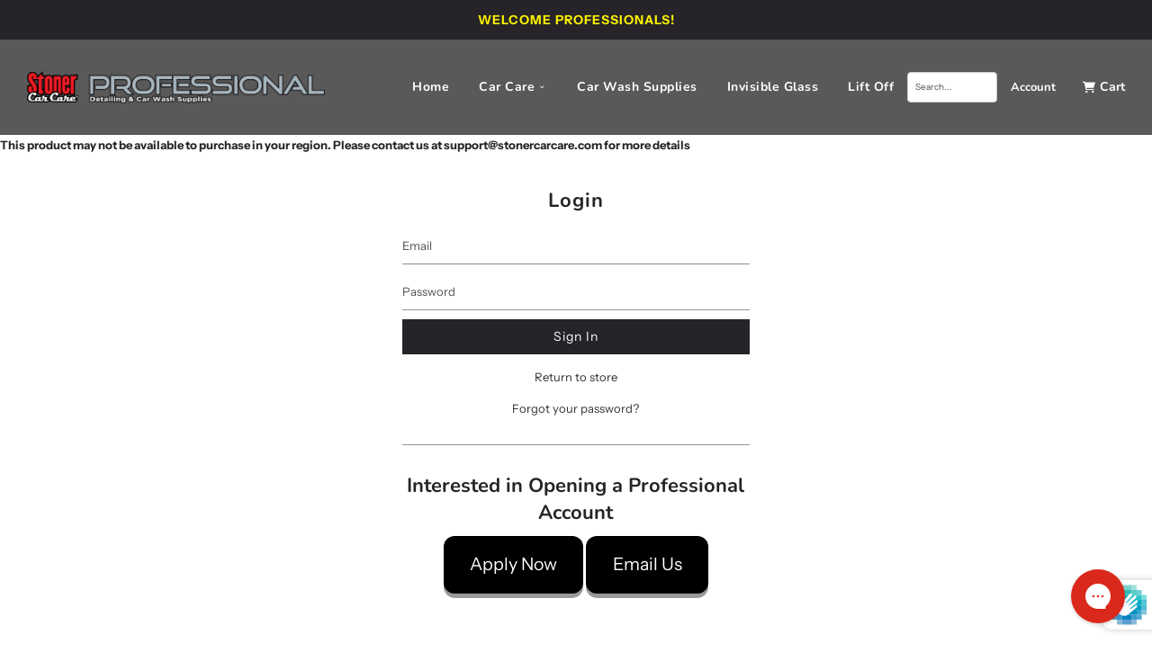

--- FILE ---
content_type: text/css
request_url: https://stonercarcarepro.com/cdn/shop/t/15/assets/custom.css?v=181480539408984902411756407763
body_size: 554
content:
.main-content page-main--wrapper{margin-top:5%}@media only screen and (width: 768px) and (height: 1024px){.homepage-section--slideshow-wrapper{margin-top:-48px;padding-bottom:5px}}@media only screen and (width: 768px) and (height: 1024px){.flow-homepage{margin-top:-69px;padding-bottom:5px}}@media only screen and (width: 768px) and (height: 1024px){.site-header .wetheme-dropdown:not(.icon-right) svg,.site-nav--link-wrapper:not(.icon-right) svg{width:50%!important}}@media only screen and (width: 768px) and (height: 1024px){.site-header__logo img{height:50px;width:50px}}@media only screen and (max-width: 768px){.site-header__wrapper__left{max-width:250px}}@media only screen and (width: 768px) and (height: 1024px){.site-header .site-header__wrapper.site-header__wrapper--logo-left .site-nav,.site-header .site-header__wrapper.site-header__wrapper--logo-left .site-nav--mobile{font-size:5px;padding:-6px;margin-left:-20px}}@media only screen and (width: 768px) and (height: 1024px){.site-header .site-header__wrapper .site-header__wrapper__left{margin-right:2px}}@media only screen and (width: 768px) and (height: 1024px){header form{max-width:50px;margin:0}}@media only screen and (width: 768px) and (height: 1024px){.top-links--icon-links li{font-size:6px}}@media only screen and (width: 768px) and (height: 1024px){.top-links--icon-links .fa-lg{width:15%;height:15%}}@media only screen and (width: 768px) and (height: 1024px){.header--supporting-text{font-size:6px!important;margin-left:-40px}}site-header .site-header__wrapper .site-header__wrapper__left{margin-top:-10px!important;margin-bottom:-10px!important}@media only screen and (min-width: 769px) and (max-width: 1929px){.site-header .site-header__wrapper .site-header__wrapper__left{margin-right:2px}}@media only screen and (min-width: 1251px){.homepage-section--slideshow-wrapper{margin-top:105px}}@media only screen and (min-width: 1070px) and (max-width: 1250px){.homepage-section--slideshow-wrapper{margin-top:100px}}@media only screen and (min-width: 930px) and (max-width: 1069px){.homepage-section--slideshow-wrapper{margin-top:95px}}@media only screen and (min-width: 856px) and (max-width: 929px){.homepage-section--slideshow-wrapper{margin-top:93px}}@media only screen and (min-width: 769px) and (max-width: 855px){.homepage-section--slideshow-wrapper{margin-top:88px}}@media only screen and (min-width: 481px) and (max-width: 767px){.homepage-section--slideshow-wrapper{margin-top:14px}}@media only screen and (max-width: 768px){.homepage-section--slideshow-wrapper{margin-top:110px;padding-bottom:5px}}.wrapper.main-content.page-main--wrapper{position:relative;margin-top:20px}.input-group .input-group-field{margin-left:2px}@media and (width: 768px:){.input-group-btn{display:none}}@media only screen and (min-width: 980px) and (max-width: 1198px){.site-header .site-header__wrapper.site-header__wrapper--logo-left .site-nav,.site-header .site-header__wrapper.site-header__wrapper--logo-left .site-nav--mobile{font-size:9px}}@media only screen and (min-width: 850px) and (max-width: 979px){.site-header .site-header__wrapper.site-header__wrapper--logo-left .site-nav,.site-header .site-header__wrapper.site-header__wrapper--logo-left .site-nav--mobile{font-size:7px}}@media only screen and (min-width: 769px) and (max-width: 854px){.site-header .site-header__wrapper.site-header__wrapper--logo-left .site-nav,.site-header .site-header__wrapper.site-header__wrapper--logo-left .site-nav--mobile{font-size:5px}}@media only screen (min-width: 1400px){.site-header .site-header__wrapper .site-header__wrapper__left{flex-basis:600px}}@media only screen and (min-width: 769px) and (max-width: 979px){.site-header__wrapper__left{max-width:250px}}@media only screen and (min-width: 1399px){.header--supporting-text{font-size:18px!important}}@media only screen and (max-width: 1199px) and (min-width: 1070px){.header--supporting-text{font-size:10px!important}}@media only screen and (max-width: 1069px) and (min-width: 930px){.header--supporting-text{font-size:7px!important}}@media only screen and (max-width: 929px) and (min-width: 855px){.header--supporting-text{font-size:6px!important}}@media only screen and (max-width: 854px) and (min-width: 769px){.header--supporting-text{font-size:5px!important}}@media only screen and (min-width: 769px) and (max-width: 930px){.top-links--icon-links{font-size:8px}}@media screen and (min-width: 1200px){.search-button{padding-left:150px!important;border:solid 1px;border-color:#000}}header form input[type=text]{background-color:#fff;color:#000;font-size:10px;border:1px solid #ccc;border-radius:4px;padding:8px}@media (min-width: 920px) and (max-width: 1060px){header form input[type=text]{background-color:#fff;color:#000;font-size:6px;border:1px solid #ccc;border-radius:2px;padding:4px}}@media (min-width: 769px) and (max-width: 919px){header form input[type=text]{background-color:#fff;color:#000;font-size:4px;border:1px solid #ccc;border-radius:2px;padding:2px}}@media (min-width: 1070px) and (max-width: 1350px){header form{max-width:100px;margin:0}}@media (min-width: 930px) and (max-width: 1069px){header form{max-width:50px;margin:0}}@media (min-width: 769px) and (max-width: 854px){header form{max-width:40px;margin:0}}@media only screen and (max-width 1050px){.announcement-bar-inner .announcement-bar--social-icons{margin-left:-50px}}@media only screen and (min-width: 769px) and (max-width: 1300px){.site-header .wetheme-dropdown:not(.icon-right) svg,.site-nav--link-wrapper:not(.icon-right) svg{width:50%!important}}@media screen and (max-width: 480px){.mobile_menu_logo .logo_overlay,.logo_hover .site-header__logowrapper{min-width:150px!important}}@media only screen and (max-width: 480px){.mobile_menu_logo{max-width:200px!important}}.one-half-column-left{width:48%;float:left}.os-header__title{margin-bottom:40px}.button{display:inline-block;padding:.85em 1.5em;font-size:1.5em;cursor:pointer;text-decoration:none;color:#fff;background-color:#000;border:none;border-radius:.62em;box-shadow:0 .25em #999}.button:hover{background-color:#202e78}.button:active{background-color:#5c6ac4;box-shadow:0 .125em #666;transform:translateY(.25em)}.fancybox-iframe{width:200%}@media only screen and (max-width: 600px){.one-half-column-left,.one-half-column-right,.one-third-column,.one-third-column-last{float:none;width:100%;margin-right:0}}.template-article .rte{font-size:20px}.template-article img{min-width:100px!important;min-height:10px!important;max-width:900px!important;max-height:900px!important;height:100%!important;width:50%!important}.lazyload-wrapper img{height:100%!important;width:100%!important}ul.inline-list{margin-left:-5%;font-size:300%;margin-top:-4%}.main-page-container{padding-top:50px}.search-bar{background:#fff}.one-half-column-left{width:48%;float:left;padding:18px;background-color:#ccc;border:5px;position:center}.one-half-column-left{margin-left:26.5%;margin-bottom:2%}@media only screen and (max-width: 768px){.one-half-column-left{width:100%;padding:35px;margin-left:0%}}.one-half-column-right{width:48%;float:right}@media only screen and (max-width: 768px){.globo-formbuilder{padding-left:10%;padding-right:10%}}iframe#launcher{left:0}
/*# sourceMappingURL=/cdn/shop/t/15/assets/custom.css.map?v=181480539408984902411756407763 */
